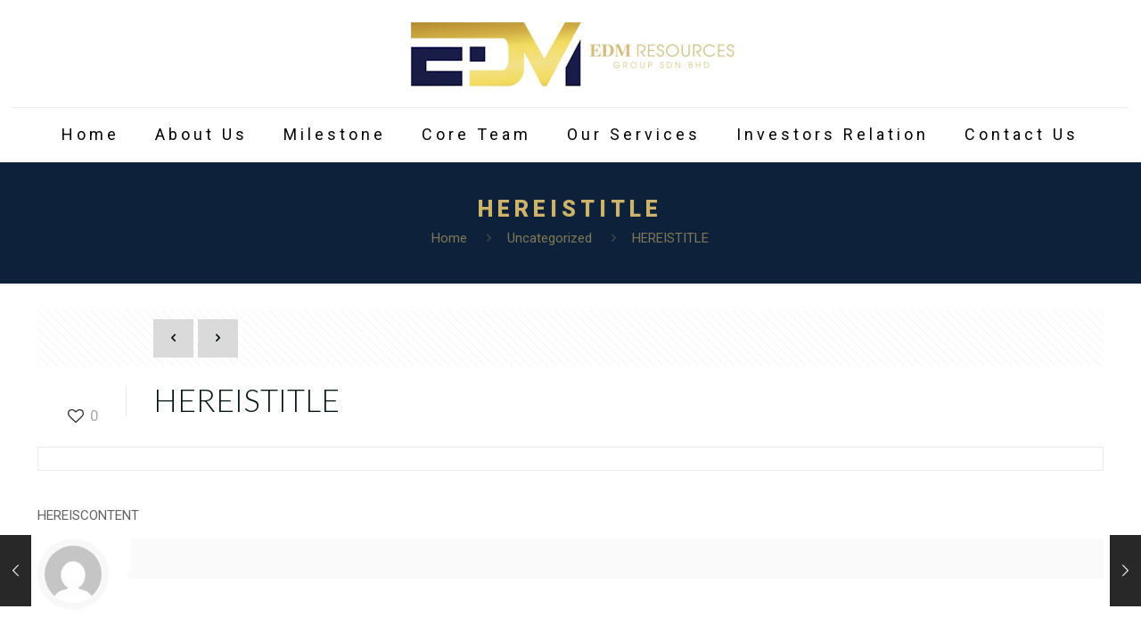

--- FILE ---
content_type: application/javascript
request_url: https://edmcorporate.com/wp-content/plugins/loftloader-pro/assets/js/jquery.waitforimages.min.js?ver=2018012801
body_size: 2077
content:
/**
* Copyright (c) 2011-2016 Alexander Dickson @alexdickson
* Licensed under the MIT licenses.
* http://alexanderdickson.com
*
* Modified by Cain
*/

!function(a){"function"==typeof define&&define.amd?define(["jquery"],a):"object"==typeof exports?module.exports=a(require("jquery")):a(jQuery)}(function(a){var b="waitForImages";a.waitForImages={hasImageProperties:["backgroundImage","listStyleImage","borderImage","borderCornerImage","cursor"],hasImageAttributes:["srcset"]},a.expr[":"]["has-src"]=function(b){return a(b).is('img[src][src!=""]')},a.expr[":"].uncached=function(b){return!!a(b).is(":has-src")&&!b.complete},a.fn.waitForImages=function(){var f,g,h,c=0,d=0,e=a.Deferred();if(a.isPlainObject(arguments[0])?(h=arguments[0].waitForAll,g=arguments[0].each,f=arguments[0].finished):1===arguments.length&&"boolean"===a.type(arguments[0])?h=arguments[0]:(f=arguments[0],g=arguments[1],h=arguments[2]),f=f||a.noop,g=g||a.noop,h=!!h,!a.isFunction(f)||!a.isFunction(g))throw new TypeError("An invalid callback was supplied.");return this.each(function(){var i=a(this),j=[],k=a.waitForImages.hasImageProperties||[],l=a.waitForImages.hasImageAttributes||[],m=/url\(\s*(['"]?)(.*?)\1\s*\)/g;h?(i=i.find("*").addBack(),i.not(a("#loftloader-wrapper").find("*").addBack()).each(function(){var b=a(this);b.is("img:has-src")&&!b.is("[srcset]")&&j.push({src:b.attr("src"),element:b[0]}),a.each(k,function(a,c){var e,d=b.css(c);if(!d)return!0;for(;e=m.exec(d);)j.push({src:e[2],element:b[0]})}),a.each(l,function(a,c){var d=b.attr(c);return!d||void j.push({src:b.attr("src"),srcset:b.attr("srcset"),element:b[0]})})})):i.find("img:has-src").each(function(){j.push({src:this.src,element:this})}),c=j.length,d=0,0===c&&(f.call(i[0]),e.resolveWith(i[0])),a.each(j,function(h,j){var k=new Image,l="load."+b+" error."+b;a(k).one(l,function b(h){d++;var k=[d,c,"load"==h.type];if(d<c&&(g.apply(j.element,k),e.notifyWith(j.element,k)),a(this).off(l,b),d==c)return f.call(i[0]),e.resolveWith(i[0]),!1}),j.srcset&&(k.srcset=j.srcset),k.src=j.src})}),{allImgsLength:c,deferred:e.promise()}}});

--- FILE ---
content_type: application/javascript
request_url: https://edmcorporate.com/wp-content/plugins/loftloader-pro/assets/js/loftloader.min.js?ver=2018012801
body_size: 9865
content:
function llp_update_progress_count(t,e){if(e&&e.length){var r=e.next(".load-count"),a=e.width()*t/100,o=a>r.width()?a-r.width():0,n=e.parent().hasClass("bottom")?"-100%":"100%";r.css("transform","translate("+o+"px, "+n+")")}}jQuery(window).bind("pageshow",function(t){if(t.originalEvent.persisted){var e=jQuery("body");e.length&&e.hasClass("leaves")&&e.removeClass("leaves"),e.length&&!e.hasClass("loaded")&&e.addClass("loaded")}}),function(t){var e=["jpg","jpeg","png","gif","mov","avi","mpg","3gp","3g2","midi","mid","pdf","doc","ppt","odt","pptx","docx","pps","ppsx","xls","xlsx","key","mp3","ogg","wma","m4a","wav","mp4","m4v","webm","ogv","wmv","flv","svg","svgz"];function r(r){if(r&&r.length){var a=r.attr("target"),o=r.attr("href");return(void 0===a||"_blank"!=a.toLowerCase())&&(n=r,p=t("#loftloader-wrapper"),l=n.attr("class"),s=l&&-1!==l.indexOf("ajax"),i=n.parent(".site-header-cart").length,x=!(!(x=p.attr("data-insite-transition-excluded"))||!t(x).length)&&t(x),!n.parent(".product-remove").length&&(x&&n.not(x).length||!x)&&void 0===n.attr("onclick")&&!s&&!i)&&o&&function(r){if(r){var a=!1,o=document.createElement("a"),n=document.createElement("a"),p=document.createElement("a");return p.href=r,n.href=window.location.href,o.href=t("#loftloader-wrapper").attr("data-site-url"),a=p.pathname.split(".").pop(),0===p.href.replace(/https?:\/\//i,"").indexOf(o.href.replace(/https?:\/\//i,""))&&"#"!=r.substr(0,1)&&!(n.pathname==p.pathname&&(p.hash||-1!==r.indexOf("#")))&&-1===e.indexOf(a)}return!1}(o)}var n,p,l,s,i,x;return!1}function a(e,r){var a=t("head").find("#"+e);(a=a.length?a:t("<style>").attr("id",e).html("").appendTo(t("head"))).html(r)}t.fn.llpHasAnyClass=function(e){var r=t(t(this)[0]),a=!1;return t.each(e,function(t,e){if(r.hasClass(e))return a=!0,!1}),a};var o=t("#loftloader-wrapper"),n="undefined"!=typeof loftloader_pro&&"on"==loftloader_pro.preview,p=n&&void 0!==parent.wp.customize.settings.settings.loftloader_pro_main_switch,l=n&&void 0===parent.wp.customize.settings.settings.loftloader_pro_main_switch,s=!!o.attr("data-load-time")&&parseFloat(o.attr("data-load-time")),i=!!s,x=!0;if(l&&t("#loftloader-preview-style-css").remove(),p&&(t("#loftloader-wrapper .percentage").length||t("#loftloader-wrapper .bar .load-count").length)){o=t("#loftloader-wrapper .percentage").length?t("#loftloader-wrapper .percentage"):t("#loftloader-wrapper .bar .load-count");var d=t("#loftloader-wrapper .bar");d.children(".load-count").length&&llp_update_progress_count(100,d.children(".load")),o.prop("percentage",0),t("body").hover(function(){o.prop("percentage",0).animate({percentage:100},{duration:2850,easing:"linear",step:function(e){t(this).text(Math.ceil(e)+"%"),t(this).hasClass("load-count")&&llp_update_progress_count(e,t(this).prev(".load"))}})},function(){o.stop(!0,!0).text("100%").prop("percentage",0),o.hasClass("load-count")&&llp_update_progress_count(100,o.prev(".load"))})}if(!n||l){var c=t("#loftloader-wrapper .percentage"),f=o.hasClass("loftloader-once")&&o.llpHasAnyClass(["loftloader-imgloading","loftloader-rainbow","loftloader-circlefilling","loftloader-waterfilling","loftloader-petals"]),u=c.hasClass("percentage")?"percentage":"bar";if(c=c.length?c:o.find(".bar .load"),Progress={status:!1,finishPause:800,$el:o,runDuration:350,current:0,imgLength:0,autoDuration:100,slot:100,progress:c,type:u,once:f,init:function(t){this.imgLength=void 0!==t&&t>0?t:1,this.slot=Math.ceil(100/this.imgLength)},start:function(){t("body").removeClass("loaded"),this.$el.prop("percentage",0),"percentage"==this.type?this.$el.text("0%"):this.$el.css("transform","scaleX(0)"),this.current=0},stop:function(){var t=this.finish;this.render(100,this.finishPause),setTimeout(function(){t()},this.finishPause+100)},update:function(t,e){this.current=e,this.render(t,this.runDuration)},render:function(t,e){var r=90*this.slot,a=this.current+1,o=this;e=void 0!==e&&r>e?e:r,100==t&&this.$el.stop(!0,!0).animate({percentage:t},{duration:e,easing:"swing",step:function(t){o.renderProgress(o,t)}}),a<this.imgLength?this.$el.animate({percentage:Math.floor(a/this.imgLength*100)},{duration:this.slot*this.autoDuration,easing:"swing",step:function(t){o.renderProgress(o,t)}}):this.imgLength<=2&&this.$el.animate({percentage:80},{duration:this.slot*this.autoDuration,easing:"swing",step:function(t){o.renderProgress(o,t)}})},renderProgress:function(e,r){var n=e.once,p=e.type,l=e.progress;if("percentage"==p?l.text(Math.ceil(r)+"%"):(l.css("transform","scaleX("+r/100+")"),l.next(".load-count").length&&(l.next(".load-count").text(Math.ceil(r)+"%"),llp_update_progress_count(r,l))),n)if(o.hasClass("loftloader-imgloading"))o.hasClass("imgloading-horizontal")?o.find("#loader span").css("width",r+"%"):o.find("#loader span").css("height",r+"%");else if(o.hasClass("loftloader-rainbow")){var s=1.8*r-180;a("loftloader_pro_once_rainbow","#loftloader-wrapper.loftloader-rainbow #loader span { -webkit-transform: rotate("+s+"deg); transform: rotate("+s+"deg); }")}else if(o.hasClass("loftloader-circlefilling")){a("loftloader_pro_once_circlefilling","#loftloader-wrapper.loftloader-circlefilling #loader span { -webkit-transform: scaleY("+(i=r/100)+"); transform: scaleY("+i+"); }")}else if(o.hasClass("loftloader-waterfilling")){var i,x=r-100;a("loftloader_pro_once_waterfilling","#loftloader-wrapper.loftloader-waterfilling #loader:before { -webkit-transform: scaleY("+s+"deg); transform: scaleY("+(i=r/100)+"); } #loftloader-wrapper.loftloader-waterfilling #loader span {-webkit-transform: translateY("+x+"%); transform: translateY("+x+"%); }")}else if(o.hasClass("loftloader-petals")){var d={petal0:"{box-shadow: 0 -15px 0 -15px transparent, 10.5px -10.5px 0 -15px transparent, 15px 0 0 -15px transparent, 10.5px 10.5px 0 -15px transparent, 0 15px 0 -15px transparent, -10.5px 10.5px 0 -15px transparent, -15px 0 0 -15px transparent, -10.5px -10.5px 0 -15px transparent;}",petal1:"{box-shadow: 0 -25px 0 -15px currentColor, 10.5px -10.5px 0 -15px transparent, 15px 0 0 -15px transparent, 10.5px 10.5px 0 -15px transparent, 0 15px 0 -15px transparent, -10.5px 10.5px 0 -15px transparent, -15px 0 0 -15px transparent, -10.5px -10.5px 0 -15px transparent;}",petal2:"{box-shadow: 0 -25px 0 -15px currentColor, 17.5px -17.5px 0 -15px currentColor, 15px 0 0 -15px transparent, 10.5px 10.5px 0 -15px transparent, 0 15px 0 -15px transparent, -10.5px 10.5px 0 -15px transparent, -15px 0 0 -15px transparent, -10.5px -10.5px 0 -15px transparent;}",petal3:"{box-shadow: 0 -25px 0 -15px currentColor, 17.5px -17.5px 0 -15px currentColor, 25px 0 0 -15px currentColor, 10.5px 10.5px 0 -15px transparent, 0 15px 0 -15px transparent, -10.5px 10.5px 0 -15px transparent, -15px 0 0 -15px transparent, -10.5px -10.5px 0 -15px transparent;}",petal4:"{box-shadow: 0 -25px 0 -15px currentColor, 17.5px -17.5px 0 -15px currentColor, 25px 0 0 -15px currentColor, 17.5px 17.5px 0 -15px currentColor, 0 15px 0 -15px transparent, -10.5px 10.5px 0 -15px transparent, -15px 0 0 -15px transparent, -10.5px -10.5px 0 -15px transparent;}",petal5:"{box-shadow: 0 -25px 0 -15px currentColor, 17.5px -17.5px 0 -15px currentColor, 25px 0 0 -15px currentColor, 17.5px 17.5px 0 -15px currentColor, 0 25px 0 -15px currentColor, -10.5px 10.5px 0 -15px transparent, -15px 0 0 -15px transparent, -10.5px -10.5px 0 -15px transparent;}",petal6:"{box-shadow: 0 -25px 0 -15px currentColor, 17.5px -17.5px 0 -15px currentColor, 25px 0 0 -15px currentColor, 17.5px 17.5px 0 -15px currentColor, 0 25px 0 -15px currentColor, -17.5px 17.5px 0 -15px currentColor, -15px 0 0 -15px transparent, -10.5px -10.5px 0 -15px transparent;}",petal7:"{box-shadow: 0 -25px 0 -15px currentColor, 17.5px -17.5px 0 -15px currentColor, 25px 0 0 -15px currentColor, 17.5px 17.5px 0 -15px currentColor, 0 25px 0 -15px currentColor, -17.5px 17.5px 0 -15px currentColor, -25px 0 0 -15px currentColor, -10.5px -10.5px 0 -15px transparent;}",petal8:"{box-shadow: 0 -25px 0 -15px currentColor, 17.5px -17.5px 0 -15px currentColor, 25px 0 0 -15px currentColor, 17.5px 17.5px 0 -15px currentColor, 0 25px 0 -15px currentColor, -17.5px 17.5px 0 -15px currentColor, -25px 0 0 -15px currentColor, -17.5px -17.5px 0 -15px currentColor;}"},c="",f={88:"petal7",75:"petal6",63:"petal5",50:"petal4",38:"petal3",25:"petal2",13:"petal1"};t.each([88,75,63,50,38,25,13],function(t,e){if(r>=e)return c=d[f[e]],!1}),a("loftloader_pro_once_petals","#loftloader-wrapper.loftloader-petals #loader span"+(c=0===r?d.petal0:r>98?d.petal8:c))}},finish:function(){t("body").addClass("loaded"),$inline_style=t("#loftloader-page-smooth-transition-bg"),$inline_style.length&&$inline_style.remove();var e=t("#loftloader-wrapper");e.hasClass("split-diagonally")&&e.find(".loader-bg").css("background","none")}},c.length||f){var h=t("body").waitForImages({waitForAll:!0,each:function(t,e){Progress.update(Math.ceil(t/e*100),t)},finished:function(){!i&&Progress.stop(),x=!1}});h.allImgsLength>0&&Progress.init(h.allImgsLength),s&&(h.allImgsLength>0?(1===h.allImgsLength&&Progress.update(50,1),setTimeout(function(){!x&&Progress.stop(),i=!1},s)):(Progress.finishPause=s,Progress.stop(),setTimeout(function(){i=!1},s)))}else t(window).load(function(){!i&&Progress.finish(),x=!1}),s&&setTimeout(function(){!x&&Progress.finish(),i=!1},s);t(document).ready(function(){var e,a=t("#loftloader-wrapper"),o="";a.data("show-close-time")&&(o=parseInt(a.data("show-close-time")))&&(setTimeout(function(){a.find(".loader-close-button").css("display","")},o),t(".loader-close-button").on("click",function(){Progress.finish()})),(e=t("#loftloader-wrapper")).attr("data-insite-transition")&&"on"==e.attr("data-insite-transition")&&e.attr("data-site-url")&&t("body a").each(function(){var e=t(this),a=e.attr("href");r(e)&&e.off("click").on("click",function(e){e.preventDefault(),t("body").addClass("leaves"),setTimeout(function(){window.location.href=a},550)})})})}}(jQuery);